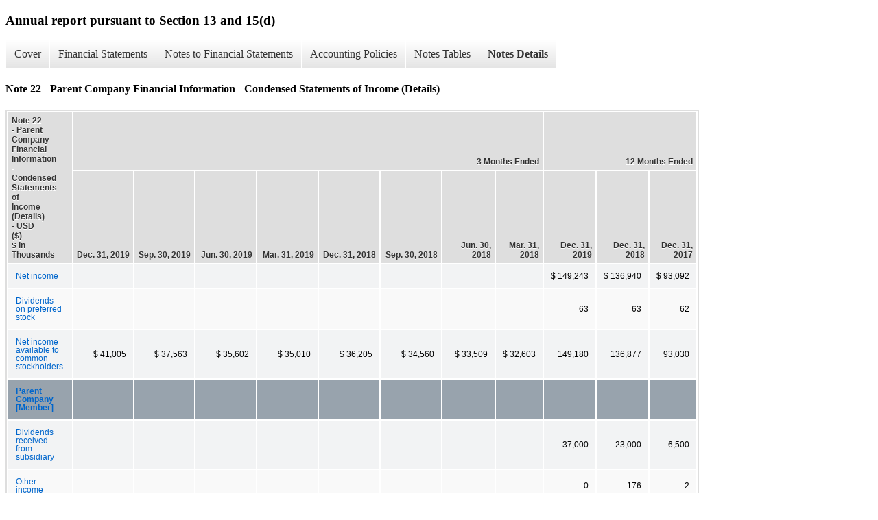

--- FILE ---
content_type: text/html;charset=UTF-8
request_url: https://www.servisfirstbancshares.com/sec-filings/annual-reports/xbrl_doc_only/2099
body_size: 5060
content:
<!DOCTYPE html>
<html>
    <head>
        <title>ServisFirst Bancshares, Inc. Annual report pursuant to Section 13 and 15(d)</title>
        <link href="https://ir.stockpr.com/servisfirstbank/stylesheets/ir.stockpr.css" rel="stylesheet" type="text/css">
        <script type="text/javascript" src="https://ir.stockpr.com/javascripts/ir.js"></script>
        <link rel="stylesheet" type="text/css" href="https://ir.stockpr.com/stylesheets/xbrl.css">
        <script type="text/javascript" src="https://d1io3yog0oux5.cloudfront.net/_ff24c4272df5ef9a1e8cad91bd9806be/servisfirstbank/files/theme/js/aside/ir/_js/all.js"></script>
    </head>
    <body>
        <div class="xbrl-content">
            <h3>Annual report pursuant to Section 13 and 15(d)</h3>
            <div id="xbrl-menu-top">
                <div class="navigation">
                    <ul class="xbrl-sf-menu">
                        
                            <li>
                                <a class="menu-item " href="/sec-filings/annual-reports/xbrl_doc_only/2002">Cover</a>
                                <ul class="submenu">
                                                                            <li><a href="/sec-filings/annual-reports/xbrl_doc_only/2002">Document And Entity Information</a></li>
                                                                    </ul>
                            </li>
                                                    <li>
                                <a class="menu-item " href="/sec-filings/annual-reports/xbrl_doc_only/2003">Financial Statements</a>
                                <ul class="submenu">
                                                                            <li><a href="/sec-filings/annual-reports/xbrl_doc_only/2003">Consolidated Balance Sheets</a></li>
                                                                            <li><a href="/sec-filings/annual-reports/xbrl_doc_only/2004">Consolidated Balance Sheets (Parentheticals)</a></li>
                                                                            <li><a href="/sec-filings/annual-reports/xbrl_doc_only/2005">Consolidated Statements of Income</a></li>
                                                                            <li><a href="/sec-filings/annual-reports/xbrl_doc_only/2006">Consolidated Statements of Comprehensive Income</a></li>
                                                                            <li><a href="/sec-filings/annual-reports/xbrl_doc_only/2007">Consolidated Statements of Comprehensive Income (Parentheticals)</a></li>
                                                                            <li><a href="/sec-filings/annual-reports/xbrl_doc_only/2008">Consolidated Statement of Stockholders&#039; Equity</a></li>
                                                                            <li><a href="/sec-filings/annual-reports/xbrl_doc_only/2009">Consolidated Statement of Stockholders&#039; Equity (Parentheticals)</a></li>
                                                                            <li><a href="/sec-filings/annual-reports/xbrl_doc_only/2010">Consolidated Statements of Cash Flow</a></li>
                                                                    </ul>
                            </li>
                                                    <li>
                                <a class="menu-item " href="/sec-filings/annual-reports/xbrl_doc_only/2011">Notes to Financial Statements</a>
                                <ul class="submenu">
                                                                            <li><a href="/sec-filings/annual-reports/xbrl_doc_only/2011">Note 1 - Summary of Significant Accounting Policies</a></li>
                                                                            <li><a href="/sec-filings/annual-reports/xbrl_doc_only/2012">Note 2 - Debt Securities</a></li>
                                                                            <li><a href="/sec-filings/annual-reports/xbrl_doc_only/2013">Note 3 - Loans</a></li>
                                                                            <li><a href="/sec-filings/annual-reports/xbrl_doc_only/2014">Note 4 - Foreclosed Properties</a></li>
                                                                            <li><a href="/sec-filings/annual-reports/xbrl_doc_only/2015">Note 5 - Premises and Equipment</a></li>
                                                                            <li><a href="/sec-filings/annual-reports/xbrl_doc_only/2016">Note 6 - Leases</a></li>
                                                                            <li><a href="/sec-filings/annual-reports/xbrl_doc_only/2017">Note 7 - Variable Interest Entities (VIEs)</a></li>
                                                                            <li><a href="/sec-filings/annual-reports/xbrl_doc_only/2018">Note 8 - Deposits</a></li>
                                                                            <li><a href="/sec-filings/annual-reports/xbrl_doc_only/2019">Note 9 - Federal Funds Purchased</a></li>
                                                                            <li><a href="/sec-filings/annual-reports/xbrl_doc_only/2020">Note 10 - Other Borrowings</a></li>
                                                                            <li><a href="/sec-filings/annual-reports/xbrl_doc_only/2021">Note 11 - SF Intermediate Holding Company, Inc., SF Holding 1, Inc., SF Realty 1, Inc., SF FLA Realty, Inc., SF GA Realty, Inc. and SF TN Realty, Inc.</a></li>
                                                                            <li><a href="/sec-filings/annual-reports/xbrl_doc_only/2022">Note 12 - Derivatives</a></li>
                                                                            <li><a href="/sec-filings/annual-reports/xbrl_doc_only/2023">Note 13 - Employee and Director Benefits</a></li>
                                                                            <li><a href="/sec-filings/annual-reports/xbrl_doc_only/2024">Note 14 - Regulatory Matters</a></li>
                                                                            <li><a href="/sec-filings/annual-reports/xbrl_doc_only/2025">Note 15 - Other Operating Income and Expenses</a></li>
                                                                            <li><a href="/sec-filings/annual-reports/xbrl_doc_only/2026">Note 16 - Income Taxes</a></li>
                                                                            <li><a href="/sec-filings/annual-reports/xbrl_doc_only/2027">Note 17 - Commitments and Contingencies</a></li>
                                                                            <li><a href="/sec-filings/annual-reports/xbrl_doc_only/2028">Note 18 - Concentrations of Credit</a></li>
                                                                            <li><a href="/sec-filings/annual-reports/xbrl_doc_only/2029">Note 19 - Earnings Per Common Share</a></li>
                                                                            <li><a href="/sec-filings/annual-reports/xbrl_doc_only/2030">Note 20 - Related Party Transactions</a></li>
                                                                            <li><a href="/sec-filings/annual-reports/xbrl_doc_only/2031">Note 21 - Fair Value Measurement</a></li>
                                                                            <li><a href="/sec-filings/annual-reports/xbrl_doc_only/2032">Note 22 - Parent Company Financial Information</a></li>
                                                                            <li><a href="/sec-filings/annual-reports/xbrl_doc_only/2033">Note 23 - Quarterly Financial Data (Unaudited)</a></li>
                                                                    </ul>
                            </li>
                                                    <li>
                                <a class="menu-item " href="/sec-filings/annual-reports/xbrl_doc_only/2034">Accounting Policies</a>
                                <ul class="submenu">
                                                                            <li><a href="/sec-filings/annual-reports/xbrl_doc_only/2034">Significant Accounting Policies (Policies)</a></li>
                                                                    </ul>
                            </li>
                                                    <li>
                                <a class="menu-item " href="/sec-filings/annual-reports/xbrl_doc_only/2035">Notes Tables</a>
                                <ul class="submenu">
                                                                            <li><a href="/sec-filings/annual-reports/xbrl_doc_only/2035">Note 2 - Debt Securities (Tables)</a></li>
                                                                            <li><a href="/sec-filings/annual-reports/xbrl_doc_only/2036">Note 3 - Loans (Tables)</a></li>
                                                                            <li><a href="/sec-filings/annual-reports/xbrl_doc_only/2037">Note 4 - Foreclosed Properties (Tables)</a></li>
                                                                            <li><a href="/sec-filings/annual-reports/xbrl_doc_only/2038">Note 5 - Premises and Equipment (Tables)</a></li>
                                                                            <li><a href="/sec-filings/annual-reports/xbrl_doc_only/2039">Note 6 - Leases (Tables)</a></li>
                                                                            <li><a href="/sec-filings/annual-reports/xbrl_doc_only/2040">Note 8 - Deposits (Tables)</a></li>
                                                                            <li><a href="/sec-filings/annual-reports/xbrl_doc_only/2041">Note 13 - Employee and Director Benefits (Tables)</a></li>
                                                                            <li><a href="/sec-filings/annual-reports/xbrl_doc_only/2042">Note 14 - Regulatory Matters (Tables)</a></li>
                                                                            <li><a href="/sec-filings/annual-reports/xbrl_doc_only/2043">Note 15 - Other Operating Income and Expenses (Tables)</a></li>
                                                                            <li><a href="/sec-filings/annual-reports/xbrl_doc_only/2044">Note 16 - Income Taxes (Tables)</a></li>
                                                                            <li><a href="/sec-filings/annual-reports/xbrl_doc_only/2045">Note 17 - Commitments and Contingencies (Tables)</a></li>
                                                                            <li><a href="/sec-filings/annual-reports/xbrl_doc_only/2046">Note 19 - Earnings Per Common Share (Tables)</a></li>
                                                                            <li><a href="/sec-filings/annual-reports/xbrl_doc_only/2047">Note 21 - Fair Value Measurement (Tables)</a></li>
                                                                            <li><a href="/sec-filings/annual-reports/xbrl_doc_only/2048">Note 22 - Parent Company Financial Information (Tables)</a></li>
                                                                            <li><a href="/sec-filings/annual-reports/xbrl_doc_only/2049">Note 23 - Quarterly Financial Data (Unaudited) (Tables)</a></li>
                                                                    </ul>
                            </li>
                                                    <li>
                                <a class="menu-item current" href="/sec-filings/annual-reports/xbrl_doc_only/2050">Notes Details</a>
                                <ul class="submenu">
                                                                            <li><a href="/sec-filings/annual-reports/xbrl_doc_only/2050">Note 1 - Summary of Significant Accounting Policies (Details Textual)</a></li>
                                                                            <li><a href="/sec-filings/annual-reports/xbrl_doc_only/2051">Note 2 - Debt Securities (Details Textual)</a></li>
                                                                            <li><a href="/sec-filings/annual-reports/xbrl_doc_only/2052">Note 2 - Debt Securities - Amortized Cost and Fair Value of Available-for-sale and Held-to-maturity Securities (Details)</a></li>
                                                                            <li><a href="/sec-filings/annual-reports/xbrl_doc_only/2053">Note 2 - Debt Securities - Amortized Cost and Fair Value of Contractual Securities (Details)</a></li>
                                                                            <li><a href="/sec-filings/annual-reports/xbrl_doc_only/2054">Note 2 - Debt Securities - Investment Securities Continuous Unrealized Loss Position (Details)</a></li>
                                                                            <li><a href="/sec-filings/annual-reports/xbrl_doc_only/2055">Note 2 - Debt Securities - Summary Information About Sales of Debt Securities Available for Sale (Details)</a></li>
                                                                            <li><a href="/sec-filings/annual-reports/xbrl_doc_only/2056">Note 3 - Loans (Details Textual)</a></li>
                                                                            <li><a href="/sec-filings/annual-reports/xbrl_doc_only/2057">Note 3 - Loans - Summary of Loans (Details)</a></li>
                                                                            <li><a href="/sec-filings/annual-reports/xbrl_doc_only/2058">Note 3 - Loans - Allowance for Loan Losses (Details)</a></li>
                                                                            <li><a href="/sec-filings/annual-reports/xbrl_doc_only/2059">Note 3 - Loans - Analysis of Allowance for Loans Losses by Portfolio Segment (Details)</a></li>
                                                                            <li><a href="/sec-filings/annual-reports/xbrl_doc_only/2060">Note 3 - Loans - Loans by Credit Quality Indicator (Details)</a></li>
                                                                            <li><a href="/sec-filings/annual-reports/xbrl_doc_only/2061">Note 3 - Loans - Loans by Performance Status (Details)</a></li>
                                                                            <li><a href="/sec-filings/annual-reports/xbrl_doc_only/2062">Note 3 - Loans - Loans Categorized by Past Due Status (Details)</a></li>
                                                                            <li><a href="/sec-filings/annual-reports/xbrl_doc_only/2063">Note 3 - Loans - Summary of Impaired Loans (Details)</a></li>
                                                                            <li><a href="/sec-filings/annual-reports/xbrl_doc_only/2064">Note 3 - Loans - Troubled Debt Restructurings (Details)</a></li>
                                                                            <li><a href="/sec-filings/annual-reports/xbrl_doc_only/2065">Note 3 - Loans - Changes In Related Party Loans (Details)</a></li>
                                                                            <li><a href="/sec-filings/annual-reports/xbrl_doc_only/2066">Note 4 - Foreclosed Properties - Summary of Foreclosed Properties (Details)</a></li>
                                                                            <li><a href="/sec-filings/annual-reports/xbrl_doc_only/2067">Note 5 - Premises and Equipment (Details Textual)</a></li>
                                                                            <li><a href="/sec-filings/annual-reports/xbrl_doc_only/2068">Note 5 - Premises and Equipment - Components of Premises and Equipment (Details)</a></li>
                                                                            <li><a href="/sec-filings/annual-reports/xbrl_doc_only/2069">Note 6 - Leases - Lease Costs (Details)</a></li>
                                                                            <li><a href="/sec-filings/annual-reports/xbrl_doc_only/2070">Note 6 - Leases - Maturities of Operating Lease Liabilities (Details)</a></li>
                                                                            <li><a href="/sec-filings/annual-reports/xbrl_doc_only/2071">Note 7 - Variable Interest Entities (VIEs) (Details Textual)</a></li>
                                                                            <li><a href="/sec-filings/annual-reports/xbrl_doc_only/2072">Note 8 - Deposits (Details Textual)</a></li>
                                                                            <li><a href="/sec-filings/annual-reports/xbrl_doc_only/2073">Note 8 - Deposits - Summary of Deposits (Details)</a></li>
                                                                            <li><a href="/sec-filings/annual-reports/xbrl_doc_only/2074">Note 8 - Deposits - Scheduled Maturities of Time Deposits (Details)</a></li>
                                                                            <li><a href="/sec-filings/annual-reports/xbrl_doc_only/2075">Note 9 - Federal Funds Purchased (Details Textual)</a></li>
                                                                            <li><a href="/sec-filings/annual-reports/xbrl_doc_only/2076">Note 10 - Other Borrowings (Details Textual)</a></li>
                                                                            <li><a href="/sec-filings/annual-reports/xbrl_doc_only/2077">Note 13 - Employee and Director Benefits (Details Textual)</a></li>
                                                                            <li><a href="/sec-filings/annual-reports/xbrl_doc_only/2078">Note 13 - Employee and Director Benefits - Assumptions Used to Estimate Fair Value of Stock Option Awards (Details)</a></li>
                                                                            <li><a href="/sec-filings/annual-reports/xbrl_doc_only/2079">Note 13 - Employee and Director Benefits - Summary of Stock Option Activity (Details)</a></li>
                                                                            <li><a href="/sec-filings/annual-reports/xbrl_doc_only/2080">Note 13 - Employee and Director Benefits - Exercisable Options Activity (Details)</a></li>
                                                                            <li><a href="/sec-filings/annual-reports/xbrl_doc_only/2081">Note 13 - Employee and Director Benefits - Summary of Restricted Stock Activity (Details)</a></li>
                                                                            <li><a href="/sec-filings/annual-reports/xbrl_doc_only/2082">Note 14 - Regulatory Matters (Details Textual)</a></li>
                                                                            <li><a href="/sec-filings/annual-reports/xbrl_doc_only/2083">Note 14 - Regulatory Matters - The Company&#039;s and Bank&#039;s Actual Capital Amounts and Ratios (Details)</a></li>
                                                                            <li><a href="/sec-filings/annual-reports/xbrl_doc_only/2084">Note 15 - Other Operating Income and Expenses - Other Operating Income and Expense Included in Noninterest Income and Noninterest Expense (Details)</a></li>
                                                                            <li><a href="/sec-filings/annual-reports/xbrl_doc_only/2085">Note 16 - Income Taxes (Details Textual)</a></li>
                                                                            <li><a href="/sec-filings/annual-reports/xbrl_doc_only/2086">Note 16 - Income Taxes - Income Tax Expense (Details)</a></li>
                                                                            <li><a href="/sec-filings/annual-reports/xbrl_doc_only/2087">Note 16 - Income Taxes - Reconciliation From Federal Income Tax Statutory Rates to Income Before Income Taxes (Details)</a></li>
                                                                            <li><a href="/sec-filings/annual-reports/xbrl_doc_only/2088">Note 16 - Income Taxes - Components of Net Deferred Tax Asset (Details)</a></li>
                                                                            <li><a href="/sec-filings/annual-reports/xbrl_doc_only/2089">Note 16 - Income Taxes - Summary of the Changes in the Amount of Unrecognized Tax Benefits (Details)</a></li>
                                                                            <li><a href="/sec-filings/annual-reports/xbrl_doc_only/2090">Note 17 - Commitments and Contingencies - Summary of Commitments and Contingent Liabilities (Details)</a></li>
                                                                            <li><a href="/sec-filings/annual-reports/xbrl_doc_only/2091">Note 19 - Earnings Per Common Share - Summary of Earnings Per Common Share (Details)</a></li>
                                                                            <li><a href="/sec-filings/annual-reports/xbrl_doc_only/2092">Note 20 - Related Party Transactions (Details Textual)</a></li>
                                                                            <li><a href="/sec-filings/annual-reports/xbrl_doc_only/2093">Note 21 - Fair Value Measurement (Details Textual)</a></li>
                                                                            <li><a href="/sec-filings/annual-reports/xbrl_doc_only/2094">Note 21 - Fair Value Measurement - Financial Assets and Financial Liabilities Carried at Fair Value on a Recurring Basis (Details)</a></li>
                                                                            <li><a href="/sec-filings/annual-reports/xbrl_doc_only/2095">Note 21 - Fair Value Measurement - Carrying Amount and Estimated Fair Value of Financial Instruments (Details)</a></li>
                                                                            <li><a href="/sec-filings/annual-reports/xbrl_doc_only/2096">Note 21 - Fair Value Measurement - Financial Assets and Liabilities Carried at Fair Value on Recurring Basis or Nonrecurring Basis (Details)</a></li>
                                                                            <li><a href="/sec-filings/annual-reports/xbrl_doc_only/2097">Note 22 - Parent Company Financial Information - Condensed Balance Sheets (Details)</a></li>
                                                                            <li><a href="/sec-filings/annual-reports/xbrl_doc_only/2098">Note 22 - Parent Company Financial Information - Condensed Balance Sheets (Details) (Parentheticals)</a></li>
                                                                            <li><a href="/sec-filings/annual-reports/xbrl_doc_only/2099">Note 22 - Parent Company Financial Information - Condensed Statements of Income (Details)</a></li>
                                                                            <li><a href="/sec-filings/annual-reports/xbrl_doc_only/2100">Note 22 - Parent Company Financial Information - Statements of Cash Flow (Details)</a></li>
                                                                            <li><a href="/sec-filings/annual-reports/xbrl_doc_only/2101">Note 23 - Quarterly Financial Data (Unaudited) - Quarterly Financial Data (Details)</a></li>
                                                                    </ul>
                            </li>
                                            </ul>
                </div>
            </div>
            <div class="spr-xbrl-document">
                <h4>Note 22 - Parent Company Financial Information - Condensed Statements of Income (Details)</h4>
                


<title></title>




<span style="display: none;">v3.19.3.a.u2</span><table class="report" border="0" cellspacing="2" id="idp6862679104">
<tr>
<th class="tl" colspan="1" rowspan="2"><div style="width: 200px;"><strong>Note 22 - Parent Company Financial Information - Condensed Statements of Income (Details) - USD ($)<br> $ in Thousands</strong></div></th>
<th class="th" colspan="8">3 Months Ended</th>
<th class="th" colspan="3">12 Months Ended</th>
</tr>
<tr>
<th class="th"><div>Dec. 31, 2019</div></th>
<th class="th"><div>Sep. 30, 2019</div></th>
<th class="th"><div>Jun. 30, 2019</div></th>
<th class="th"><div>Mar. 31, 2019</div></th>
<th class="th"><div>Dec. 31, 2018</div></th>
<th class="th"><div>Sep. 30, 2018</div></th>
<th class="th"><div>Jun. 30, 2018</div></th>
<th class="th"><div>Mar. 31, 2018</div></th>
<th class="th"><div>Dec. 31, 2019</div></th>
<th class="th"><div>Dec. 31, 2018</div></th>
<th class="th"><div>Dec. 31, 2017</div></th>
</tr>
<tr class="re">
<td class="pl " style="border-bottom: 0px;" valign="top"><a class="a" href="javascript:void(0);" onclick="top.Show.showAR( this, 'defref_us-gaap_NetIncomeLoss', window );">Net income</a></td>
<td class="text"> <span></span>
</td>
<td class="text"> <span></span>
</td>
<td class="text"> <span></span>
</td>
<td class="text"> <span></span>
</td>
<td class="text"> <span></span>
</td>
<td class="text"> <span></span>
</td>
<td class="text"> <span></span>
</td>
<td class="text"> <span></span>
</td>
<td class="nump">$ 149,243<span></span>
</td>
<td class="nump">$ 136,940<span></span>
</td>
<td class="nump">$ 93,092<span></span>
</td>
</tr>
<tr class="ro">
<td class="pl " style="border-bottom: 0px;" valign="top"><a class="a" href="javascript:void(0);" onclick="top.Show.showAR( this, 'defref_us-gaap_PreferredStockDividendsIncomeStatementImpact', window );">Dividends on preferred stock</a></td>
<td class="text"> <span></span>
</td>
<td class="text"> <span></span>
</td>
<td class="text"> <span></span>
</td>
<td class="text"> <span></span>
</td>
<td class="text"> <span></span>
</td>
<td class="text"> <span></span>
</td>
<td class="text"> <span></span>
</td>
<td class="text"> <span></span>
</td>
<td class="nump">63<span></span>
</td>
<td class="nump">63<span></span>
</td>
<td class="nump">62<span></span>
</td>
</tr>
<tr class="re">
<td class="pl " style="border-bottom: 0px;" valign="top"><a class="a" href="javascript:void(0);" onclick="top.Show.showAR( this, 'defref_us-gaap_NetIncomeLossAvailableToCommonStockholdersBasic', window );">Net income available to common stockholders</a></td>
<td class="nump">$ 41,005<span></span>
</td>
<td class="nump">$ 37,563<span></span>
</td>
<td class="nump">$ 35,602<span></span>
</td>
<td class="nump">$ 35,010<span></span>
</td>
<td class="nump">$ 36,205<span></span>
</td>
<td class="nump">$ 34,560<span></span>
</td>
<td class="nump">$ 33,509<span></span>
</td>
<td class="nump">$ 32,603<span></span>
</td>
<td class="nump">149,180<span></span>
</td>
<td class="nump">136,877<span></span>
</td>
<td class="nump">93,030<span></span>
</td>
</tr>
<tr class="rh">
<td class="pl " style="border-bottom: 0px;" valign="top"><a class="a" href="javascript:void(0);" onclick="top.Show.showAR( this, 'defref_srt_ConsolidatedEntitiesAxis=srt_ParentCompanyMember', window );">Parent Company [Member]</a></td>
<td class="text"> <span></span>
</td>
<td class="text"> <span></span>
</td>
<td class="text"> <span></span>
</td>
<td class="text"> <span></span>
</td>
<td class="text"> <span></span>
</td>
<td class="text"> <span></span>
</td>
<td class="text"> <span></span>
</td>
<td class="text"> <span></span>
</td>
<td class="text"> <span></span>
</td>
<td class="text"> <span></span>
</td>
<td class="text"> <span></span>
</td>
</tr>
<tr class="re">
<td class="pl " style="border-bottom: 0px;" valign="top"><a class="a" href="javascript:void(0);" onclick="top.Show.showAR( this, 'defref_us-gaap_DividendIncomeOperating', window );">Dividends received from subsidiary</a></td>
<td class="text"> <span></span>
</td>
<td class="text"> <span></span>
</td>
<td class="text"> <span></span>
</td>
<td class="text"> <span></span>
</td>
<td class="text"> <span></span>
</td>
<td class="text"> <span></span>
</td>
<td class="text"> <span></span>
</td>
<td class="text"> <span></span>
</td>
<td class="nump">37,000<span></span>
</td>
<td class="nump">23,000<span></span>
</td>
<td class="nump">6,500<span></span>
</td>
</tr>
<tr class="ro">
<td class="pl " style="border-bottom: 0px;" valign="top"><a class="a" href="javascript:void(0);" onclick="top.Show.showAR( this, 'defref_us-gaap_OtherIncome', window );">Other income</a></td>
<td class="text"> <span></span>
</td>
<td class="text"> <span></span>
</td>
<td class="text"> <span></span>
</td>
<td class="text"> <span></span>
</td>
<td class="text"> <span></span>
</td>
<td class="text"> <span></span>
</td>
<td class="text"> <span></span>
</td>
<td class="text"> <span></span>
</td>
<td class="nump">0<span></span>
</td>
<td class="nump">176<span></span>
</td>
<td class="nump">2<span></span>
</td>
</tr>
<tr class="re">
<td class="pl " style="border-bottom: 0px;" valign="top"><a class="a" href="javascript:void(0);" onclick="top.Show.showAR( this, 'defref_us-gaap_Revenues', window );">Total income</a></td>
<td class="text"> <span></span>
</td>
<td class="text"> <span></span>
</td>
<td class="text"> <span></span>
</td>
<td class="text"> <span></span>
</td>
<td class="text"> <span></span>
</td>
<td class="text"> <span></span>
</td>
<td class="text"> <span></span>
</td>
<td class="text"> <span></span>
</td>
<td class="nump">37,000<span></span>
</td>
<td class="nump">23,176<span></span>
</td>
<td class="nump">6,502<span></span>
</td>
</tr>
<tr class="ro">
<td class="pl " style="border-bottom: 0px;" valign="top"><a class="a" href="javascript:void(0);" onclick="top.Show.showAR( this, 'defref_us-gaap_OtherCostAndExpenseOperating', window );">Other expenses</a></td>
<td class="text"> <span></span>
</td>
<td class="text"> <span></span>
</td>
<td class="text"> <span></span>
</td>
<td class="text"> <span></span>
</td>
<td class="text"> <span></span>
</td>
<td class="text"> <span></span>
</td>
<td class="text"> <span></span>
</td>
<td class="text"> <span></span>
</td>
<td class="nump">2,930<span></span>
</td>
<td class="nump">2,933<span></span>
</td>
<td class="nump">2,260<span></span>
</td>
</tr>
<tr class="re">
<td class="pl " style="border-bottom: 0px;" valign="top"><a class="a" href="javascript:void(0);" onclick="top.Show.showAR( this, 'defref_us-gaap_OperatingExpenses', window );">Total expenses</a></td>
<td class="text"> <span></span>
</td>
<td class="text"> <span></span>
</td>
<td class="text"> <span></span>
</td>
<td class="text"> <span></span>
</td>
<td class="text"> <span></span>
</td>
<td class="text"> <span></span>
</td>
<td class="text"> <span></span>
</td>
<td class="text"> <span></span>
</td>
<td class="nump">2,930<span></span>
</td>
<td class="nump">2,933<span></span>
</td>
<td class="nump">2,260<span></span>
</td>
</tr>
<tr class="ro">
<td class="pl " style="border-bottom: 0px;" valign="top"><a class="a" href="javascript:void(0);" onclick="top.Show.showAR( this, 'defref_us-gaap_IncomeLossFromEquityMethodInvestments', window );">Equity in undistributed earnings of subsidiary</a></td>
<td class="text"> <span></span>
</td>
<td class="text"> <span></span>
</td>
<td class="text"> <span></span>
</td>
<td class="text"> <span></span>
</td>
<td class="text"> <span></span>
</td>
<td class="text"> <span></span>
</td>
<td class="text"> <span></span>
</td>
<td class="text"> <span></span>
</td>
<td class="nump">115,110<span></span>
</td>
<td class="nump">116,634<span></span>
</td>
<td class="nump">88,788<span></span>
</td>
</tr>
<tr class="re">
<td class="pl " style="border-bottom: 0px;" valign="top"><a class="a" href="javascript:void(0);" onclick="top.Show.showAR( this, 'defref_us-gaap_NetIncomeLoss', window );">Net income</a></td>
<td class="text"> <span></span>
</td>
<td class="text"> <span></span>
</td>
<td class="text"> <span></span>
</td>
<td class="text"> <span></span>
</td>
<td class="text"> <span></span>
</td>
<td class="text"> <span></span>
</td>
<td class="text"> <span></span>
</td>
<td class="text"> <span></span>
</td>
<td class="nump">149,180<span></span>
</td>
<td class="nump">136,877<span></span>
</td>
<td class="nump">93,030<span></span>
</td>
</tr>
<tr class="ro">
<td class="pl " style="border-bottom: 0px;" valign="top"><a class="a" href="javascript:void(0);" onclick="top.Show.showAR( this, 'defref_us-gaap_PreferredStockDividendsIncomeStatementImpact', window );">Dividends on preferred stock</a></td>
<td class="text"> <span></span>
</td>
<td class="text"> <span></span>
</td>
<td class="text"> <span></span>
</td>
<td class="text"> <span></span>
</td>
<td class="text"> <span></span>
</td>
<td class="text"> <span></span>
</td>
<td class="text"> <span></span>
</td>
<td class="text"> <span></span>
</td>
<td class="nump">0<span></span>
</td>
<td class="nump">0<span></span>
</td>
<td class="nump">0<span></span>
</td>
</tr>
<tr class="re">
<td class="pl " style="border-bottom: 0px;" valign="top"><a class="a" href="javascript:void(0);" onclick="top.Show.showAR( this, 'defref_us-gaap_NetIncomeLossAvailableToCommonStockholdersBasic', window );">Net income available to common stockholders</a></td>
<td class="text"> <span></span>
</td>
<td class="text"> <span></span>
</td>
<td class="text"> <span></span>
</td>
<td class="text"> <span></span>
</td>
<td class="text"> <span></span>
</td>
<td class="text"> <span></span>
</td>
<td class="text"> <span></span>
</td>
<td class="text"> <span></span>
</td>
<td class="nump">$ 149,180<span></span>
</td>
<td class="nump">$ 136,877<span></span>
</td>
<td class="nump">$ 93,030<span></span>
</td>
</tr>
</table>
<div style="display: none;">
<table border="0" cellpadding="0" cellspacing="0" class="authRefData" style="display: none;" id="defref_us-gaap_DividendIncomeOperating">
<tr><td class="hide"><a style="color: white;" href="javascript:void(0);" onclick="top.Show.hideAR();">X</a></td></tr>
<tr><td><div class="body" style="padding: 2px;">
<a href="javascript:void(0);" onclick="top.Show.toggleNext( this );">- Definition</a><div><p>Amount of operating dividend income on securities.</p></div>
<a href="javascript:void(0);" onclick="top.Show.toggleNext( this );">+ References</a><div style="display: none;"><p>Reference 1: http://fasb.org/us-gaap/role/ref/legacyRef<br> -Publisher FASB<br> -Name Accounting Standards Codification<br> -Topic 942<br> -SubTopic 220<br> -Section S99<br> -Paragraph 1<br> -Subparagraph (SX 210.9-04.2)<br> -URI http://asc.fasb.org/extlink&amp;oid=116637391&amp;loc=SL114874048-224260<br></p></div>
<a href="javascript:void(0);" onclick="top.Show.toggleNext( this );">+ Details</a><div style="display: none;"><table border="0" cellpadding="0" cellspacing="0">
<tr>
<td><strong> Name:</strong></td>
<td style="white-space:nowrap;">us-gaap_DividendIncomeOperating</td>
</tr>
<tr>
<td style="padding-right: 4px;white-space:nowrap;"><strong> Namespace Prefix:</strong></td>
<td>us-gaap_</td>
</tr>
<tr>
<td><strong> Data Type:</strong></td>
<td>xbrli:monetaryItemType</td>
</tr>
<tr>
<td><strong> Balance Type:</strong></td>
<td>credit</td>
</tr>
<tr>
<td><strong> Period Type:</strong></td>
<td>duration</td>
</tr>
</table></div>
</div></td></tr>
</table>
<table border="0" cellpadding="0" cellspacing="0" class="authRefData" style="display: none;" id="defref_us-gaap_IncomeLossFromEquityMethodInvestments">
<tr><td class="hide"><a style="color: white;" href="javascript:void(0);" onclick="top.Show.hideAR();">X</a></td></tr>
<tr><td><div class="body" style="padding: 2px;">
<a href="javascript:void(0);" onclick="top.Show.toggleNext( this );">- Definition</a><div><p>Amount of income (loss) for proportionate share of equity method investee's income (loss).</p></div>
<a href="javascript:void(0);" onclick="top.Show.toggleNext( this );">+ References</a><div style="display: none;"><p>Reference 1: http://fasb.org/us-gaap/role/ref/legacyRef<br> -Publisher FASB<br> -Name Accounting Standards Codification<br> -Topic 220<br> -SubTopic 10<br> -Section S99<br> -Paragraph 2<br> -Subparagraph (SX 210.5-03(12))<br> -URI http://asc.fasb.org/extlink&amp;oid=116634182&amp;loc=SL114868664-224227<br><br>Reference 2: http://fasb.org/us-gaap/role/ref/legacyRef<br> -Publisher FASB<br> -Name Accounting Standards Codification<br> -Topic 944<br> -SubTopic 220<br> -Section S99<br> -Paragraph 1<br> -Subparagraph (SX 210.7-04(10))<br> -URI http://asc.fasb.org/extlink&amp;oid=116637232&amp;loc=SL114874131-224263<br><br>Reference 3: http://fasb.org/us-gaap/role/ref/legacyRef<br> -Publisher FASB<br> -Name Accounting Standards Codification<br> -Topic 230<br> -SubTopic 10<br> -Section 45<br> -Paragraph 28<br> -Subparagraph (b)<br> -URI http://asc.fasb.org/extlink&amp;oid=118932676&amp;loc=d3e3602-108585<br><br>Reference 4: http://fasb.org/us-gaap/role/ref/legacyRef<br> -Publisher FASB<br> -Name Accounting Standards Codification<br> -Topic 942<br> -SubTopic 220<br> -Section S99<br> -Paragraph 1<br> -Subparagraph (SX 210.9-04(13)(f))<br> -URI http://asc.fasb.org/extlink&amp;oid=116637391&amp;loc=SL114874048-224260<br><br>Reference 5: http://www.xbrl.org/2003/role/disclosureRef<br> -Publisher FASB<br> -Name Accounting Standards Codification<br> -Topic 280<br> -SubTopic 10<br> -Section 50<br> -Paragraph 22<br> -Subparagraph (g)<br> -URI http://asc.fasb.org/extlink&amp;oid=115929826&amp;loc=d3e8736-108599<br><br>Reference 6: http://fasb.org/us-gaap/role/ref/legacyRef<br> -Publisher FASB<br> -Name Accounting Standards Codification<br> -Topic 323<br> -SubTopic 10<br> -Section 45<br> -Paragraph 1<br> -URI http://asc.fasb.org/extlink&amp;oid=109237563&amp;loc=d3e33749-111570<br></p></div>
<a href="javascript:void(0);" onclick="top.Show.toggleNext( this );">+ Details</a><div style="display: none;"><table border="0" cellpadding="0" cellspacing="0">
<tr>
<td><strong> Name:</strong></td>
<td style="white-space:nowrap;">us-gaap_IncomeLossFromEquityMethodInvestments</td>
</tr>
<tr>
<td style="padding-right: 4px;white-space:nowrap;"><strong> Namespace Prefix:</strong></td>
<td>us-gaap_</td>
</tr>
<tr>
<td><strong> Data Type:</strong></td>
<td>xbrli:monetaryItemType</td>
</tr>
<tr>
<td><strong> Balance Type:</strong></td>
<td>credit</td>
</tr>
<tr>
<td><strong> Period Type:</strong></td>
<td>duration</td>
</tr>
</table></div>
</div></td></tr>
</table>
<table border="0" cellpadding="0" cellspacing="0" class="authRefData" style="display: none;" id="defref_us-gaap_NetIncomeLoss">
<tr><td class="hide"><a style="color: white;" href="javascript:void(0);" onclick="top.Show.hideAR();">X</a></td></tr>
<tr><td><div class="body" style="padding: 2px;">
<a href="javascript:void(0);" onclick="top.Show.toggleNext( this );">- Definition</a><div><p>The portion of profit or loss for the period, net of income taxes, which is attributable to the parent.</p></div>
<a href="javascript:void(0);" onclick="top.Show.toggleNext( this );">+ References</a><div style="display: none;"><p>Reference 1: http://www.xbrl.org/2003/role/disclosureRef<br> -Publisher FASB<br> -Name Accounting Standards Codification<br> -Topic 220<br> -SubTopic 10<br> -Section 45<br> -Paragraph 1A<br> -Subparagraph (a)<br> -URI http://asc.fasb.org/extlink&amp;oid=118930883&amp;loc=SL7669619-108580<br><br>Reference 2: http://fasb.org/us-gaap/role/ref/legacyRef<br> -Publisher FASB<br> -Name Accounting Standards Codification<br> -Topic 942<br> -SubTopic 220<br> -Section S99<br> -Paragraph 1<br> -Subparagraph (SX 210.9-04(22))<br> -URI http://asc.fasb.org/extlink&amp;oid=116637391&amp;loc=SL114874048-224260<br><br>Reference 3: http://www.xbrl.org/2003/role/disclosureRef<br> -Publisher FASB<br> -Name Accounting Standards Codification<br> -Topic 220<br> -SubTopic 10<br> -Section 45<br> -Paragraph 1B<br> -Subparagraph (a)<br> -URI http://asc.fasb.org/extlink&amp;oid=118930883&amp;loc=SL7669625-108580<br><br>Reference 4: http://fasb.org/us-gaap/role/ref/legacyRef<br> -Publisher FASB<br> -Name Accounting Standards Codification<br> -Topic 944<br> -SubTopic 220<br> -Section S99<br> -Paragraph 1<br> -Subparagraph (SX 210.7-04(18))<br> -URI http://asc.fasb.org/extlink&amp;oid=116637232&amp;loc=SL114874131-224263<br><br>Reference 5: http://fasb.org/us-gaap/role/ref/legacyRef<br> -Publisher FASB<br> -Name Accounting Standards Codification<br> -Topic 220<br> -SubTopic 10<br> -Section S99<br> -Paragraph 2<br> -Subparagraph (SX 210.5-03(20))<br> -URI http://asc.fasb.org/extlink&amp;oid=116634182&amp;loc=SL114868664-224227<br><br>Reference 6: http://fasb.org/us-gaap/role/ref/legacyRef<br> -Publisher FASB<br> -Name Accounting Standards Codification<br> -Topic 230<br> -SubTopic 10<br> -Section 45<br> -Paragraph 28<br> -URI http://asc.fasb.org/extlink&amp;oid=118932676&amp;loc=d3e3602-108585<br><br>Reference 7: http://fasb.org/us-gaap/role/ref/legacyRef<br> -Publisher FASB<br> -Name Accounting Standards Codification<br> -Topic 260<br> -SubTopic 10<br> -Section 50<br> -Paragraph 1<br> -URI http://asc.fasb.org/extlink&amp;oid=6371337&amp;loc=d3e3550-109257<br></p></div>
<a href="javascript:void(0);" onclick="top.Show.toggleNext( this );">+ Details</a><div style="display: none;"><table border="0" cellpadding="0" cellspacing="0">
<tr>
<td><strong> Name:</strong></td>
<td style="white-space:nowrap;">us-gaap_NetIncomeLoss</td>
</tr>
<tr>
<td style="padding-right: 4px;white-space:nowrap;"><strong> Namespace Prefix:</strong></td>
<td>us-gaap_</td>
</tr>
<tr>
<td><strong> Data Type:</strong></td>
<td>xbrli:monetaryItemType</td>
</tr>
<tr>
<td><strong> Balance Type:</strong></td>
<td>credit</td>
</tr>
<tr>
<td><strong> Period Type:</strong></td>
<td>duration</td>
</tr>
</table></div>
</div></td></tr>
</table>
<table border="0" cellpadding="0" cellspacing="0" class="authRefData" style="display: none;" id="defref_us-gaap_NetIncomeLossAvailableToCommonStockholdersBasic">
<tr><td class="hide"><a style="color: white;" href="javascript:void(0);" onclick="top.Show.hideAR();">X</a></td></tr>
<tr><td><div class="body" style="padding: 2px;">
<a href="javascript:void(0);" onclick="top.Show.toggleNext( this );">- Definition</a><div><p>Amount, after deduction of tax, noncontrolling interests, dividends on preferred stock and participating securities; of income (loss) available to common shareholders.</p></div>
<a href="javascript:void(0);" onclick="top.Show.toggleNext( this );">+ References</a><div style="display: none;"><p>Reference 1: http://www.xbrl.org/2003/role/disclosureRef<br> -Publisher FASB<br> -Name Accounting Standards Codification<br> -Topic 250<br> -SubTopic 10<br> -Section 50<br> -Paragraph 11<br> -URI http://asc.fasb.org/extlink&amp;oid=109234566&amp;loc=d3e22694-107794<br><br>Reference 2: http://fasb.org/us-gaap/role/ref/legacyRef<br> -Publisher FASB<br> -Name Accounting Standards Codification<br> -Topic 260<br> -SubTopic 10<br> -Section 45<br> -Paragraph 11<br> -URI http://asc.fasb.org/extlink&amp;oid=117326831&amp;loc=d3e1377-109256<br></p></div>
<a href="javascript:void(0);" onclick="top.Show.toggleNext( this );">+ Details</a><div style="display: none;"><table border="0" cellpadding="0" cellspacing="0">
<tr>
<td><strong> Name:</strong></td>
<td style="white-space:nowrap;">us-gaap_NetIncomeLossAvailableToCommonStockholdersBasic</td>
</tr>
<tr>
<td style="padding-right: 4px;white-space:nowrap;"><strong> Namespace Prefix:</strong></td>
<td>us-gaap_</td>
</tr>
<tr>
<td><strong> Data Type:</strong></td>
<td>xbrli:monetaryItemType</td>
</tr>
<tr>
<td><strong> Balance Type:</strong></td>
<td>credit</td>
</tr>
<tr>
<td><strong> Period Type:</strong></td>
<td>duration</td>
</tr>
</table></div>
</div></td></tr>
</table>
<table border="0" cellpadding="0" cellspacing="0" class="authRefData" style="display: none;" id="defref_us-gaap_OperatingExpenses">
<tr><td class="hide"><a style="color: white;" href="javascript:void(0);" onclick="top.Show.hideAR();">X</a></td></tr>
<tr><td><div class="body" style="padding: 2px;">
<a href="javascript:void(0);" onclick="top.Show.toggleNext( this );">- Definition</a><div><p>Generally recurring costs associated with normal operations except for the portion of these expenses which can be clearly related to production and included in cost of sales or services. Includes selling, general and administrative expense.</p></div>
<a href="javascript:void(0);" onclick="top.Show.toggleNext( this );">+ References</a><div style="display: none;"><p>No definition available.</p></div>
<a href="javascript:void(0);" onclick="top.Show.toggleNext( this );">+ Details</a><div style="display: none;"><table border="0" cellpadding="0" cellspacing="0">
<tr>
<td><strong> Name:</strong></td>
<td style="white-space:nowrap;">us-gaap_OperatingExpenses</td>
</tr>
<tr>
<td style="padding-right: 4px;white-space:nowrap;"><strong> Namespace Prefix:</strong></td>
<td>us-gaap_</td>
</tr>
<tr>
<td><strong> Data Type:</strong></td>
<td>xbrli:monetaryItemType</td>
</tr>
<tr>
<td><strong> Balance Type:</strong></td>
<td>debit</td>
</tr>
<tr>
<td><strong> Period Type:</strong></td>
<td>duration</td>
</tr>
</table></div>
</div></td></tr>
</table>
<table border="0" cellpadding="0" cellspacing="0" class="authRefData" style="display: none;" id="defref_us-gaap_OtherCostAndExpenseOperating">
<tr><td class="hide"><a style="color: white;" href="javascript:void(0);" onclick="top.Show.hideAR();">X</a></td></tr>
<tr><td><div class="body" style="padding: 2px;">
<a href="javascript:void(0);" onclick="top.Show.toggleNext( this );">- Definition</a><div><p>The total amount of other operating cost and expense items that are associated with the entity's normal revenue producing operation.</p></div>
<a href="javascript:void(0);" onclick="top.Show.toggleNext( this );">+ References</a><div style="display: none;"><p>Reference 1: http://fasb.org/us-gaap/role/ref/legacyRef<br> -Publisher FASB<br> -Name Accounting Standards Codification<br> -Topic 220<br> -SubTopic 10<br> -Section S99<br> -Paragraph 2<br> -Subparagraph (SX 210.5-03.3)<br> -URI http://asc.fasb.org/extlink&amp;oid=116634182&amp;loc=SL114868664-224227<br></p></div>
<a href="javascript:void(0);" onclick="top.Show.toggleNext( this );">+ Details</a><div style="display: none;"><table border="0" cellpadding="0" cellspacing="0">
<tr>
<td><strong> Name:</strong></td>
<td style="white-space:nowrap;">us-gaap_OtherCostAndExpenseOperating</td>
</tr>
<tr>
<td style="padding-right: 4px;white-space:nowrap;"><strong> Namespace Prefix:</strong></td>
<td>us-gaap_</td>
</tr>
<tr>
<td><strong> Data Type:</strong></td>
<td>xbrli:monetaryItemType</td>
</tr>
<tr>
<td><strong> Balance Type:</strong></td>
<td>debit</td>
</tr>
<tr>
<td><strong> Period Type:</strong></td>
<td>duration</td>
</tr>
</table></div>
</div></td></tr>
</table>
<table border="0" cellpadding="0" cellspacing="0" class="authRefData" style="display: none;" id="defref_us-gaap_OtherIncome">
<tr><td class="hide"><a style="color: white;" href="javascript:void(0);" onclick="top.Show.hideAR();">X</a></td></tr>
<tr><td><div class="body" style="padding: 2px;">
<a href="javascript:void(0);" onclick="top.Show.toggleNext( this );">- Definition</a><div><p>Amount of revenue and income classified as other.</p></div>
<a href="javascript:void(0);" onclick="top.Show.toggleNext( this );">+ References</a><div style="display: none;"><p>Reference 1: http://fasb.org/us-gaap/role/ref/legacyRef<br> -Publisher FASB<br> -Name Accounting Standards Codification<br> -Topic 944<br> -SubTopic 220<br> -Section S99<br> -Paragraph 1<br> -Subparagraph (SX 210.7-04.4)<br> -URI http://asc.fasb.org/extlink&amp;oid=116637232&amp;loc=SL114874131-224263<br></p></div>
<a href="javascript:void(0);" onclick="top.Show.toggleNext( this );">+ Details</a><div style="display: none;"><table border="0" cellpadding="0" cellspacing="0">
<tr>
<td><strong> Name:</strong></td>
<td style="white-space:nowrap;">us-gaap_OtherIncome</td>
</tr>
<tr>
<td style="padding-right: 4px;white-space:nowrap;"><strong> Namespace Prefix:</strong></td>
<td>us-gaap_</td>
</tr>
<tr>
<td><strong> Data Type:</strong></td>
<td>xbrli:monetaryItemType</td>
</tr>
<tr>
<td><strong> Balance Type:</strong></td>
<td>credit</td>
</tr>
<tr>
<td><strong> Period Type:</strong></td>
<td>duration</td>
</tr>
</table></div>
</div></td></tr>
</table>
<table border="0" cellpadding="0" cellspacing="0" class="authRefData" style="display: none;" id="defref_us-gaap_PreferredStockDividendsIncomeStatementImpact">
<tr><td class="hide"><a style="color: white;" href="javascript:void(0);" onclick="top.Show.hideAR();">X</a></td></tr>
<tr><td><div class="body" style="padding: 2px;">
<a href="javascript:void(0);" onclick="top.Show.toggleNext( this );">- Definition</a><div><p>The amount of preferred stock dividends that is an adjustment to net income apportioned to common stockholders.</p></div>
<a href="javascript:void(0);" onclick="top.Show.toggleNext( this );">+ References</a><div style="display: none;"><p>No definition available.</p></div>
<a href="javascript:void(0);" onclick="top.Show.toggleNext( this );">+ Details</a><div style="display: none;"><table border="0" cellpadding="0" cellspacing="0">
<tr>
<td><strong> Name:</strong></td>
<td style="white-space:nowrap;">us-gaap_PreferredStockDividendsIncomeStatementImpact</td>
</tr>
<tr>
<td style="padding-right: 4px;white-space:nowrap;"><strong> Namespace Prefix:</strong></td>
<td>us-gaap_</td>
</tr>
<tr>
<td><strong> Data Type:</strong></td>
<td>xbrli:monetaryItemType</td>
</tr>
<tr>
<td><strong> Balance Type:</strong></td>
<td>debit</td>
</tr>
<tr>
<td><strong> Period Type:</strong></td>
<td>duration</td>
</tr>
</table></div>
</div></td></tr>
</table>
<table border="0" cellpadding="0" cellspacing="0" class="authRefData" style="display: none;" id="defref_us-gaap_Revenues">
<tr><td class="hide"><a style="color: white;" href="javascript:void(0);" onclick="top.Show.hideAR();">X</a></td></tr>
<tr><td><div class="body" style="padding: 2px;">
<a href="javascript:void(0);" onclick="top.Show.toggleNext( this );">- Definition</a><div><p>Amount of revenue recognized from goods sold, services rendered, insurance premiums, or other activities that constitute an earning process. Includes, but is not limited to, investment and interest income before deduction of interest expense when recognized as a component of revenue, and sales and trading gain (loss).</p></div>
<a href="javascript:void(0);" onclick="top.Show.toggleNext( this );">+ References</a><div style="display: none;"><p>Reference 1: http://www.xbrl.org/2003/role/disclosureRef<br> -Publisher FASB<br> -Name Accounting Standards Codification<br> -Topic 280<br> -SubTopic 10<br> -Section 50<br> -Paragraph 22<br> -Subparagraph (a)<br> -URI http://asc.fasb.org/extlink&amp;oid=115929826&amp;loc=d3e8736-108599<br><br>Reference 2: http://www.xbrl.org/2003/role/disclosureRef<br> -Publisher FASB<br> -Name Accounting Standards Codification<br> -Topic 280<br> -SubTopic 10<br> -Section 50<br> -Paragraph 32<br> -Subparagraph (a)<br> -URI http://asc.fasb.org/extlink&amp;oid=115929826&amp;loc=d3e8933-108599<br><br>Reference 3: http://www.xbrl.org/2003/role/disclosureRef<br> -Publisher FASB<br> -Name Accounting Standards Codification<br> -Topic 280<br> -SubTopic 10<br> -Section 50<br> -Paragraph 22<br> -Subparagraph (b)<br> -URI http://asc.fasb.org/extlink&amp;oid=115929826&amp;loc=d3e8736-108599<br><br>Reference 4: http://www.xbrl.org/2003/role/disclosureRef<br> -Publisher FASB<br> -Name Accounting Standards Codification<br> -Topic 220<br> -SubTopic 10<br> -Section S99<br> -Paragraph 2<br> -Subparagraph (SX 210.5-03(1))<br> -URI http://asc.fasb.org/extlink&amp;oid=116634182&amp;loc=SL114868664-224227<br></p></div>
<a href="javascript:void(0);" onclick="top.Show.toggleNext( this );">+ Details</a><div style="display: none;"><table border="0" cellpadding="0" cellspacing="0">
<tr>
<td><strong> Name:</strong></td>
<td style="white-space:nowrap;">us-gaap_Revenues</td>
</tr>
<tr>
<td style="padding-right: 4px;white-space:nowrap;"><strong> Namespace Prefix:</strong></td>
<td>us-gaap_</td>
</tr>
<tr>
<td><strong> Data Type:</strong></td>
<td>xbrli:monetaryItemType</td>
</tr>
<tr>
<td><strong> Balance Type:</strong></td>
<td>credit</td>
</tr>
<tr>
<td><strong> Period Type:</strong></td>
<td>duration</td>
</tr>
</table></div>
</div></td></tr>
</table>
<table border="0" cellpadding="0" cellspacing="0" class="authRefData" style="display: none;" id="defref_srt_ConsolidatedEntitiesAxis=srt_ParentCompanyMember">
<tr><td class="hide"><a style="color: white;" href="javascript:void(0);" onclick="top.Show.hideAR();">X</a></td></tr>
<tr><td><div class="body" style="padding: 2px;">
<a href="javascript:void(0);" onclick="top.Show.toggleNext( this );">- Details</a><div><table border="0" cellpadding="0" cellspacing="0">
<tr>
<td><strong> Name:</strong></td>
<td style="white-space:nowrap;">srt_ConsolidatedEntitiesAxis=srt_ParentCompanyMember</td>
</tr>
<tr>
<td style="padding-right: 4px;white-space:nowrap;"><strong> Namespace Prefix:</strong></td>
<td></td>
</tr>
<tr>
<td><strong> Data Type:</strong></td>
<td>na</td>
</tr>
<tr>
<td><strong> Balance Type:</strong></td>
<td></td>
</tr>
<tr>
<td><strong> Period Type:</strong></td>
<td></td>
</tr>
</table></div>
</div></td></tr>
</table>
</div>


                <div style="clear:both;"></div>
            </div>
        </div>
    </body>
</html>